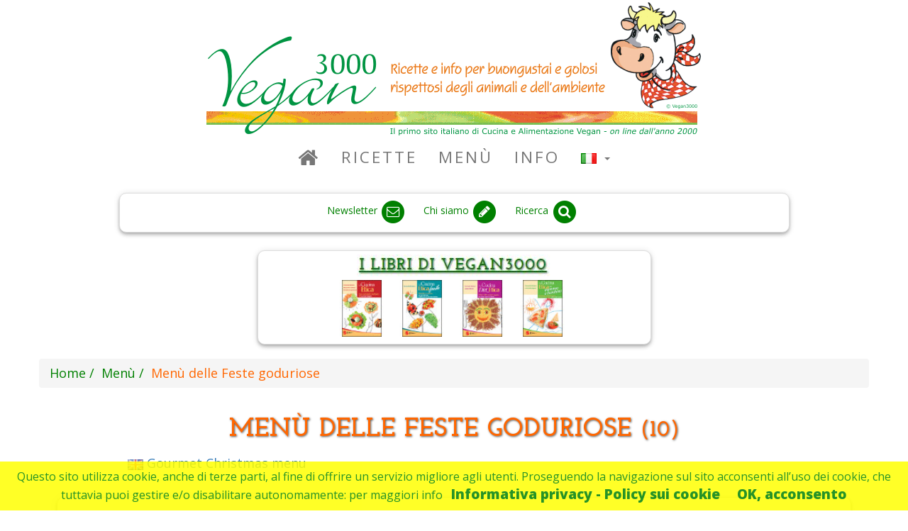

--- FILE ---
content_type: text/html; charset=UTF-8
request_url: https://www.vegan3000.info/em-MENUNAT005/menu-delle-feste-goduriose
body_size: 6866
content:

 

<!DOCTYPE html>
<html lang="it">

<head>

<!-- Codici tracking Google Analitics GA4 (Rimosso per test il 25-09-2025)-->


    <meta charset="utf-8">
    <meta http-equiv="X-UA-Compatible" content="IE=edge">
    <meta name="viewport" content="width=device-width, initial-scale=1">
    <meta name="author" content="www.vegan3000.info">
    
    <meta name="google-site-verification" content="jtD0g-_v6dx1AFd98tBMGpiFB-wq4UjmPia-thpo3Cc" />    
    
    
    
 
    <!-- Per Crawler -->
    <link rel="canonical" href="https://www.vegan3000.info/em-MENUNAT005/menu-delle-feste-goduriose"/>
    
    

    	
 

         <link rel="alternate" hreflang="it" href="https://www.vegan3000.info/em-MENUNAT005/menu-delle-feste-goduriose">
            <link rel="alternate" hreflang="en" href="https://www.vegan3000.info/en/em-MENUNAT005/gourmet-christmas-menu">
   


       <meta name="description" content="Un Men&amp;ugrave; delle Feste particolarmente ricco e gustoso
per&amp;nbsp;coniugare il piacere della buona tavola con piatti allegri e senza crudelt&amp;agrave;,
in grado di soddisfare anche i palati pi&amp;ugrave; raffinati.
">    

    <meta property="og:site_name" content="Vegan3000" />
        
    
    
    
    
  <base href="https://www.vegan3000.info"/>
        
    <title>Vegan3000.info - Ricette Vegane: Menù delle Feste goduriose</title>

    <!-- Bootstrap Core CSS -->
    <link href="https://ajax.aspnetcdn.com/ajax/bootstrap/3.3.6/css/bootstrap.min.css" rel="stylesheet">
    
         
    
    <!-- Custom CSS -->
    <link href="css/vegan3000.css" rel="stylesheet">    

    <!-- Fonts -->
    <link href="https://fonts.googleapis.com/css?family=Open+Sans:300italic,400italic,600italic,700italic,800italic,400,300,600,700,800" rel="stylesheet" type="text/css">
    <link href="https://fonts.googleapis.com/css?family=Josefin+Slab:100,300,400,600,700,100italic,300italic,400italic,600italic,700italic" rel="stylesheet" type="text/css">
    <link href="https://maxcdn.bootstrapcdn.com/font-awesome/4.3.0/css/font-awesome.min.css" rel="stylesheet" type="text/css">
    
    
    <!-- HTML5 Shim and Respond.js IE8 support of HTML5 elements and media queries -->
    <!-- WARNING: Respond.js doesn't work if you view the page via file:// -->
    <!--[if lt IE 9]>
        <script src="https://oss.maxcdn.com/libs/html5shiv/3.7.0/html5shiv.js"></script>
        <script src="https://oss.maxcdn.com/libs/respond.js/1.4.2/respond.min.js"></script>
    <![endif]-->

</head>

<body>

<div class="container ">
    <div class="brand">
        <img alt="Logo vegan3000" src="images/LogoVegan3000.gif">
    </div>

    <!-- Navigation -->
    
 

    <!-- Navigation -->
    <div class="row">
    <nav class="navbar navbar-default" role="navigation">
         <div class="container verde-vegan3000-fg">
            <!-- Brand and toggle get grouped for better mobile display -->
            <div class="navbar-header">
                <button type="button" class="navbar-toggle" data-toggle="collapse" data-target="#bs-example-navbar-collapse-1">
                    <span class="sr-only">Toggle navigation</span>
                    <span class="icon-bar"></span>
                    <span class="icon-bar"></span>
                    <span class="icon-bar"></span>
                </button>
                <!-- navbar-brand is hidden on larger screens, but visible when the menu is collapsed -->
                <a class="navbar-brand" href="/">
                   <img alt="Logo piccolo vegan3000" src="images/LogoPiccolo.gif" height="45" width="auto"  style="padding-left: 10px;padding-top: 1px;" >
                 </a>
            </div>
            <!-- Collect the nav links, forms, and other content for toggling -->
            <div class="collapse navbar-collapse" id="bs-example-navbar-collapse-1">
                <ul class="nav navbar-nav">
                    <li>
                                                <a id="MenuHome" href="/it"><i class="fa fa-home fa-lg"></i></a>
                    </li>

                    <!-- Ricette -->
	                <li>
                        <a id="MenuRicette" href="/c-R/ricette">Ricette</a>

                    </li>
                    
                    <!-- Menu -->
	                <li >
                        <a id="MenuMenu" href="/c-M/menu">Menù</a>
	                 </li>
                 
                    <!-- Info -->
	                <li >
                        <a id="MenuInfo" href="/c-I/info">Info</a>
	                 </li>
                 
                    <!-- Libri -->
                 
                    <!-- Lingue -->
 	                    <a id="MenuLingue" href="#" class="dropdown-toggle" data-toggle="dropdown" title="Scelta lingua"><li class="dropdown">  
 	                     	                        <img src="flags/it.gif" height="15px" alt="Ricette vegan in italiano"> 
 	                     	                    
 	                    <b class="caret"></b></a>
	                    <ul class="dropdown-menu">
	                        <li>
	                            <a id="HomeEN" href="/en">
	                            <img src="flags/gb.gif"  alt="Vegan recipes in english"> English
	                            </a>
	                        </li>
	                        <li>
	                            <a id="HomeIT" href="/it">
	                            <img src="flags/it.gif" alt="Ricette vegan in italiano"> Italiano
	                            </a>
	                        </li>

	                        
	                    </ul>
                    </li>
                    
                    
                    </ul>
            </div>
            <!-- /.navbar-collapse -->
        </div>
        <!-- /.container -->
    </nav>
    <!-- Fine Navigation -->
        <!-- Fine Navigation -->
    
    <!-- Plugin google per traduzione in varie lingue -->
    <!-- In attesa di capire cosa fare
    <div class="container ">
        <div class="row ">  
        <div class="col-sx-10 col-sx-push-2 col-md-8 col-md-push-2 text-center"> 
            <div class="verde-vegan3000-fg panel panel-default box-shadow--4dp" 
                style="font-size: 14px;margin-bottom: 0px;" > 

            <div id="google_translate_element"></div>
            <script type="text/javascript">
            function googleTranslateElementInit() {
            new google.translate.TranslateElement({pageLanguage: 'it', layout: google.translate.TranslateElement.InlineLayout.HORIZONTAL, multilanguagePage: true, gaTrack: true, gaId: 'UA-27436774-1'}, 'google_translate_element');
            }
            </script>
            <script type="text/javascript" src="//translate.google.com/translate_a/element.js?cb=googleTranslateElementInit"></script>
            </div>
        </div>
        </div>
    </div>     
    <br>  
    --> 
     <!-- Fine plugin google per traduzione in varie lingue -->
    
    
    <!-- Socials -->
    
 

    <!-- Socials -->
    <div class="container ">
              <div class="row ">  <!--  Icone -->
                <div class="col-sx-11 col-sx-push-1 col-md-10 col-md-push-1">                   <div class="verde-vegan3000-fg panel panel-default box-shadow--4dp" style="font-size: 14px;margin-bottom: 0px;" > 
                    <ul class=" list-inline text-center " style="padding-top: 7px; padding-bottom: 0px;">  


                        
                        <li>
                            <a  data-toggle="tooltipfb" title="Iscriviti alla newsletter" 
                                href="/it/newsletter">
                                <span class="verde-vegan3000-fg">Newsletter </span>
                                <span class="fa-stack fa-lg verde-vegan3000-fg">
                                    <i class="fa fa-circle fa-stack-2x"></i>
                                    <i class="fa fa-envelope-o fa-stack-1x fa-inverse"></i>
                                </span>
                            </a>
                        </li>

                        <li>
                            <a data-toggle="tooltipcontatti" title="Chi siamo / Contatti" 
                                href="/it/i-812/chi-siamo-contatti">
                                <span class="verde-vegan3000-fg">Chi siamo</span>
                                <span class="fa-stack fa-lg verde-vegan3000-fg">
                                    <i class="fa fa-circle fa-stack-2x"></i>
                                    <i class="fa fa-pencil fa-stack-1x fa-inverse"></i>
                                </span>
                            </a>
                        </li>

                        <li>
                            <a data-toggle="tooltipsearch" title="Cerca nel sito" 
                                href="/it/search">
                                <span class="verde-vegan3000-fg">Ricerca</span>
                                <span class="fa-stack fa-lg verde-vegan3000-fg">
                                    <i class="fa fa-circle fa-stack-2x"></i>
                                    <i class="fa fa-search fa-stack-1x fa-inverse"></i>
                                </span>
                            </a>
                        </li>

                    </ul>
                </div>
                </div>
            </div>   <!--  Icone -->
            
            <br>
            <div class="row ">  <!--  Libri -->
                <div class="col-sx-11 col-sx-push-1 col-md-6 col-md-push-3">
                  <div class="panel panel-default box-shadow--4dp"> 
                    <div class="caption text-center">
                       <a href="/c-B/books">
                           <img src="images/index/ilibridivegan3000-it.jpg" alt="I libri di Vegan3000" style="padding-top: 5px; padding-bottom: 5px;" >
                       </a>                        
                    </div>
                    <ul class="list-inline list-inline-libri text-center ">

                        <li>
                            <a data-toggle="tooltipsearch" title="La Cucina Etica" 
                                href="/it/p-797/la-cucina-etica">
                                <img height="80" width="80" src="images/categorie/fo-cat-CE001.jpg" alt="La Cucina Etica">
                            </a>
                        </li>

                        <li>
                            <a data-toggle="tooltipsearch" title="La Cucina Etica Facile" 
                                href="/it/p-799/la-cucina-etica-facile">
                                <img height="80" width="80" src="images/categorie/fo-cat-CE003.jpg"  alt="La Cucina Etica Facile">
                            </a>
                        </li>
                    
                        <li>
                            <a data-toggle="tooltipsearch" title="La Cucina Diet_Etica" 
                                href="/it/p-800/la-cucina-diet-etica">
                                <img height="80" width="80" src="images/categorie/fo-cat-CE004.jpg" alt="La Cucina Diet_Etica">
                            </a>
                        </li>

                        <li>
                            <a data-toggle="tooltipsearch" title="La Cucina Etica per Mamma e Bambino" 
                                href="/it/p-798/la-cucina-etica-per-mamma-e-bambino">
                                <img height="80" width="80" src="images/categorie/fo-cat-CE002.jpg" alt="La Cucina Etica per Mamma e Bambino">
                            </a>
                        </li>
                        
                    </ul>
                  </div>
                </div>
            </div>  <!--  Libri -->
                            
     </div> <!--  Container -->
    <!-- Fine Socials -->
    
    <!-- Breadcrumb -->
<ol id="wo-breadcrumbs" class="breadcrumb" itemscope itemtype="http://schema.org/BreadcrumbList"><li itemprop="itemListElement" itemscope itemtype="http://schema.org/ListItem"><a href="/" itemprop="item"><span itemprop="name">Home</span></a><meta itemprop="position" content="1" /><span class='separator'></span></li><li itemprop="itemListElement" itemscope itemtype="http://schema.org/ListItem"><a href="/c-M/menu-vegan" itemprop="item"><span itemprop="name">Menù</span></a><meta itemprop="position" content="2" /><span class='separator'></span></li><li itemprop="itemListElement" itemscope itemtype="http://schema.org/ListItem"><span itemprop="name">Menù delle Feste goduriose</span><meta itemprop="position" content="3" /></li></ol>
    <!-- Fine Breadcrumb -->

 
 <!-- Corpo -->
 <div class="container">
 
<div class="row">
    <h1 style="text-align: center;padding-bottom: 5px;">Menù delle Feste goduriose <span style="font-size: 30px;">(10) </span></h1>
</div>

	
         <div class="col-sm-10 col-sm-offset-1">
			
 

   <a href="https://www.vegan3000.info/en/em-MENUNAT005/gourmet-christmas-menu"
      style="text-decoration: none;" 
      >
                    <img src="flags/gb.gif" height="15px" alt="Vegan recipes in english"> 
           
        Gourmet Christmas menu
   </a>
  <br/>

			<br>
		 </div>	
	

 <div class="paragraphs">
     <div class="row " style="text-align: center;">
            <div class="col-sm-12">
            <div id="ric_prep" class="ricette-riquadri box-shadow--4dp">
               <p >
               <span  class="verde-vegan3000"><p style="text-align:center"><span style="color:#008000">Un Men&ugrave; delle Feste particolarmente ricco e gustoso<br />
per&nbsp;coniugare il piacere della buona tavola con piatti allegri e senza crudelt&agrave;,<br />
in grado di soddisfare anche i palati pi&ugrave; raffinati.</span></p>
</span>
               </p>
            </div>
            </div>
	</div>
 
    <div class="row " style="text-align: center;">
            <div class="col-sm-12">
            <div id="ric_prep" class="ricette-riquadri box-shadow--4dp">
               <p >
               <span itemprop="comment"><p style="text-align:center"><em>a cura di<strong>&nbsp;Emanuela Barbero</strong><br />
webmaster di&nbsp;<a href="http://www.vegan3000.info/"><span style="color:#008000"><strong>Vegan3000.info</strong></span></a><span style="color:#008000">&nbsp;</span>e autrice di libri di cucina vegan</em><br />
&nbsp;</p>

<p><span style="color:#000000">Abbiamo selezionato per voi una serie di antipasti preparabili in anticipo,&nbsp;cos&igrave; come sono preparabili in anticipo pure i dolci.</span></p>

<p><span style="color:#000000">Andranno invece cucinati al momento i primi ed il secondo coi contorni.<br />
<br />
I piatti che abbiamo scelto hanno in linea di massima una difficolt&agrave; di realizzazione da facile a media, mentre qualche accortezza in pi&ugrave; va riservata alla Torta Sacher, soprattutto per il fatto che contempla pi&ugrave; fasi di preparazione (per i pi&ugrave; pigri segnaliamo anche un dolce natalizio vegan confezionato, cio&eacute; il panforte).</span></p>

<p><span style="color:#000000">Il Men&ugrave; che vi presentiamo &egrave; stato preparato per i nostri ospiti, che lo hanno gradito, ma sul nostro sito trovate ovviamente molte altre alternative, in particolare&nbsp;nella <strong>sezione dei Men&ugrave;</strong><em>.</em></span><br />
<br />
<span style="font-size:20px"><span style="color:#FF0000"><em><strong>Buon Appetito e Buonissime Feste all&#39;insegna del rispetto per tutti i viventi !</strong></em></span></span><br />
&nbsp;</p>
</span>
               </p>
            </div>
            </div>
	</div>
    

    <div class="row " style="text-align: center;">
			<div class="navigation" style="color: #008000;">
			    

			</div> 
    </div>
 
    <div id="elencopub">
    <div class="row">
                                                
            <div class="col-sm-6 col-lg-4 elempub">
             <div class="panel panel-default box-shadow--4dp" style="height: 88px;"> 
              <div >
                <a id="Lnk-r-402" 
                 class="verde-vegan3000-fg" 
                 style="text-decoration: none;font-size: large;" 
                 href="/r-402/insalata-delle-melarance" 
                >
                  <div >
		             <div class="ric-foto-cont">
		               <div class="ric-foto">
		                   		                   		                   <img alt="Insalata delle melarance" class="img-rounded-mini box-shadow--2dp" src="foto/no-foto.jpg">
		                </div>
		               </div>
		                <div class="ric-descr">
		                    <div class="ric-descr-text">
		                    Insalata delle melarance 
					   	    						   	   <span class="star-rating-box star-rating-box-mini"> 
						   	      <span class="glyphicon glyphicon-star"></span>								  <span class="glyphicon glyphicon-star"></span>								  <span class="glyphicon glyphicon-star"></span>								  <span class="glyphicon glyphicon-star"></span>								  <span class="glyphicon glyphicon-star"></span>								</span>
				            				              </div>
		                </div>
		           </div>
		       </a>
              </div>
             </div>
            </div>
                      
                                       
            <div class="col-sm-6 col-lg-4 elempub">
             <div class="panel panel-default box-shadow--4dp" style="height: 88px;"> 
              <div >
                <a id="Lnk-r-566" 
                 class="verde-vegan3000-fg" 
                 style="text-decoration: none;font-size: large;" 
                 href="/r-566/zucchine-in-scapece" 
                >
                  <div >
		             <div class="ric-foto-cont">
		               <div class="ric-foto">
		                   		                   		                   <img alt="Zucchine in scapece" class="img-rounded-mini box-shadow--2dp" src="foto/no-foto.jpg">
		                </div>
		               </div>
		                <div class="ric-descr">
		                    <div class="ric-descr-text">
		                    Zucchine in scapece 
					   	    						   	   <span class="star-rating-box star-rating-box-mini"> 
						   	      <span class="glyphicon glyphicon-star"></span>								  <span class="glyphicon glyphicon-star"></span>								  <span class="glyphicon glyphicon-star"></span>								  <span class="glyphicon glyphicon-star"></span>								  <span class="glyphicon glyphicon-star"></span>								</span>
				            				              </div>
		                </div>
		           </div>
		       </a>
              </div>
             </div>
            </div>
                      
                                       
            <div class="col-sm-6 col-lg-4 elempub">
             <div class="panel panel-default box-shadow--4dp" style="height: 88px;"> 
              <div >
                <a id="Lnk-r-361" 
                 class="verde-vegan3000-fg" 
                 style="text-decoration: none;font-size: large;" 
                 href="/r-361/pomodori-sfiziosi" 
                >
                  <div >
		             <div class="ric-foto-cont">
		               <div class="ric-foto">
		                   		                   		                   <img alt="Pomodori sfiziosi" class="img-rounded-mini box-shadow--2dp" src="foto/small/Foto-361-00.jpg">
		                </div>
		               </div>
		                <div class="ric-descr">
		                    <div class="ric-descr-text">
		                    Pomodori sfiziosi 
					   	    						   	   <span class="star-rating-box star-rating-box-mini"> 
						   	      <span class="glyphicon glyphicon-star"></span>								  <span class="glyphicon glyphicon-star"></span>								  <span class="glyphicon glyphicon-star"></span>								  <span class="glyphicon glyphicon-star"></span>								  <span class="glyphicon glyphicon-star"></span>								</span>
				            				              </div>
		                </div>
		           </div>
		       </a>
              </div>
             </div>
            </div>
                      
                                       
            <div class="col-sm-6 col-lg-4 elempub">
             <div class="panel panel-default box-shadow--4dp" style="height: 88px;"> 
              <div >
                <a id="Lnk-r-99" 
                 class="verde-vegan3000-fg" 
                 style="text-decoration: none;font-size: large;" 
                 href="/r-99/risotto-alle-clementine" 
                >
                  <div >
		             <div class="ric-foto-cont">
		               <div class="ric-foto">
		                   		                   		                   <img alt="Risotto alle clementine" class="img-rounded-mini box-shadow--2dp" src="foto/no-foto.jpg">
		                </div>
		               </div>
		                <div class="ric-descr">
		                    <div class="ric-descr-text">
		                    Risotto alle clementine 
					   	    						   	   <span class="star-rating-box star-rating-box-mini"> 
						   	      <span class="glyphicon glyphicon-star"></span>								  <span class="glyphicon glyphicon-star"></span>								  <span class="glyphicon glyphicon-star"></span>								  <span class="glyphicon glyphicon-star"></span>								  <span class="glyphicon glyphicon-star"></span>								</span>
				            				              </div>
		                </div>
		           </div>
		       </a>
              </div>
             </div>
            </div>
                      
                                       
            <div class="col-sm-6 col-lg-4 elempub">
             <div class="panel panel-default box-shadow--4dp" style="height: 88px;"> 
              <div >
                <a id="Lnk-r-1720" 
                 class="verde-vegan3000-fg" 
                 style="text-decoration: none;font-size: large;" 
                 href="/r-1720/fusilli-al-verde" 
                >
                  <div >
		             <div class="ric-foto-cont">
		               <div class="ric-foto">
		                   		                   		                   <img alt="Fusilli al verde" class="img-rounded-mini box-shadow--2dp" src="foto/no-foto.jpg">
		                </div>
		               </div>
		                <div class="ric-descr">
		                    <div class="ric-descr-text">
		                    Fusilli al verde 
					   	    						   	   <span class="star-rating-box star-rating-box-mini"> 
						   	      <span class="glyphicon glyphicon-star"></span>								  <span class="glyphicon glyphicon-star"></span>								  <span class="glyphicon glyphicon-star"></span>								  <span class="glyphicon glyphicon-star"></span>								  <span class="glyphicon glyphicon-star"></span>								</span>
				            				              </div>
		                </div>
		           </div>
		       </a>
              </div>
             </div>
            </div>
                      
                                       
            <div class="col-sm-6 col-lg-4 elempub">
             <div class="panel panel-default box-shadow--4dp" style="height: 88px;"> 
              <div >
                <a id="Lnk-r-378" 
                 class="verde-vegan3000-fg" 
                 style="text-decoration: none;font-size: large;" 
                 href="/r-378/seitan-alla-salvia-e-limone" 
                >
                  <div >
		             <div class="ric-foto-cont">
		               <div class="ric-foto">
		                   		                   		                   <img alt="Seitan alla salvia e limone" class="img-rounded-mini box-shadow--2dp" src="foto/no-foto.jpg">
		                </div>
		               </div>
		                <div class="ric-descr">
		                    <div class="ric-descr-text">
		                    Seitan alla salvia e limone 
					   	    						   	   <span class="star-rating-box star-rating-box-mini"> 
						   	      <span class="glyphicon glyphicon-star"></span>								  <span class="glyphicon glyphicon-star"></span>								  <span class="glyphicon glyphicon-star"></span>								  <span class="glyphicon glyphicon-star"></span>								  <span class="glyphicon glyphicon-star"></span>								</span>
				            				              </div>
		                </div>
		           </div>
		       </a>
              </div>
             </div>
            </div>
                      
                                       
            <div class="col-sm-6 col-lg-4 elempub">
             <div class="panel panel-default box-shadow--4dp" style="height: 88px;"> 
              <div >
                <a id="Lnk-r-88" 
                 class="verde-vegan3000-fg" 
                 style="text-decoration: none;font-size: large;" 
                 href="/r-88/funghi-porcini-al-gratin" 
                >
                  <div >
		             <div class="ric-foto-cont">
		               <div class="ric-foto">
		                   		                   		                   <img alt="Funghi porcini al gratin" class="img-rounded-mini box-shadow--2dp" src="foto/small/Foto-88-00.jpg">
		                </div>
		               </div>
		                <div class="ric-descr">
		                    <div class="ric-descr-text">
		                    Funghi porcini al gratin 
					   	    						   	   <span class="star-rating-box star-rating-box-mini"> 
						   	      <span class="glyphicon glyphicon-star"></span>								  <span class="glyphicon glyphicon-star"></span>								  <span class="glyphicon glyphicon-star"></span>								  <span class="glyphicon glyphicon-star"></span>								  <span class="glyphicon glyphicon-star"></span>								</span>
				            				              </div>
		                </div>
		           </div>
		       </a>
              </div>
             </div>
            </div>
                      
                                       
            <div class="col-sm-6 col-lg-4 elempub">
             <div class="panel panel-default box-shadow--4dp" style="height: 88px;"> 
              <div >
                <a id="Lnk-r-646" 
                 class="verde-vegan3000-fg" 
                 style="text-decoration: none;font-size: large;" 
                 href="/r-646/lenticchie-al-curry" 
                >
                  <div >
		             <div class="ric-foto-cont">
		               <div class="ric-foto">
		                   		                   		                   <img alt="Lenticchie al curry" class="img-rounded-mini box-shadow--2dp" src="foto/small/Foto-646-00.jpg">
		                </div>
		               </div>
		                <div class="ric-descr">
		                    <div class="ric-descr-text">
		                    Lenticchie al curry 
					   	    						   	   <span class="star-rating-box star-rating-box-mini"> 
						   	      <span class="glyphicon glyphicon-star"></span>								  <span class="glyphicon glyphicon-star"></span>								  <span class="glyphicon glyphicon-star"></span>								  <span class="glyphicon glyphicon-star"></span>								  <span class="glyphicon glyphicon-star"></span>								</span>
				            				              </div>
		                </div>
		           </div>
		       </a>
              </div>
             </div>
            </div>
                      
                                       
            <div class="col-sm-6 col-lg-4 elempub">
             <div class="panel panel-default box-shadow--4dp" style="height: 88px;"> 
              <div >
                <a id="Lnk-r-23" 
                 class="verde-vegan3000-fg" 
                 style="text-decoration: none;font-size: large;" 
                 href="/r-23/croccante-di-arance" 
                >
                  <div >
		             <div class="ric-foto-cont">
		               <div class="ric-foto">
		                   		                   		                   <img alt="Croccante di arance" class="img-rounded-mini box-shadow--2dp" src="foto/no-foto.jpg">
		                </div>
		               </div>
		                <div class="ric-descr">
		                    <div class="ric-descr-text">
		                    Croccante di arance 
					   	    						   	   <span class="star-rating-box star-rating-box-mini"> 
						   	      <span class="glyphicon glyphicon-star"></span>								  <span class="glyphicon glyphicon-star"></span>								  <span class="glyphicon glyphicon-star"></span>								  <span class="glyphicon glyphicon-star"></span>								  <span class="glyphicon glyphicon-star"></span>								</span>
				            				              </div>
		                </div>
		           </div>
		       </a>
              </div>
             </div>
            </div>
                      
                                       
            <div class="col-sm-6 col-lg-4 elempub">
             <div class="panel panel-default box-shadow--4dp" style="height: 88px;"> 
              <div >
                <a id="Lnk-r-123" 
                 class="verde-vegan3000-fg" 
                 style="text-decoration: none;font-size: large;" 
                 href="/r-123/torta-sacher-1" 
                >
                  <div >
		             <div class="ric-foto-cont">
		               <div class="ric-foto">
		                   		                   		                   <img alt="Torta Sacher (1)" class="img-rounded-mini box-shadow--2dp" src="foto/small/Foto-123-00.jpg">
		                </div>
		               </div>
		                <div class="ric-descr">
		                    <div class="ric-descr-text">
		                    Torta Sacher (1) 
					   	    						   	   <span class="star-rating-box star-rating-box-mini"> 
						   	      <span class="glyphicon glyphicon-star"></span>								  <span class="glyphicon glyphicon-star"></span>								  <span class="glyphicon glyphicon-star"></span>								  <span class="glyphicon glyphicon-star"></span>								  <span class="glyphicon glyphicon-star"></span>								</span>
				            				              </div>
		                </div>
		           </div>
		       </a>
              </div>
             </div>
            </div>
                    <div class="col-sm-6 col-lg-4 elempub">
   		      
 

     <div class="panel panel-default box-shadow--4dp"  style="height: auto;"> 
	     <div class="row">
  	       <div class="col-lg-12"  align="center">
		      <div style="padding: 3px;display: block">
		        <!--/*
  *
  * Revive Adserver Javascript Tag
  * - Generated with Revive Adserver v3.2.4
  *
  */--><!--/*
  * The backup image section of this tag has been generated for use on a
  * non-SSL page. If this tag is to be placed on an SSL page, change the
  *   'http://pro.vegan3000.info/www/delivery/...'
  * to
  *   'https://pro.vegan3000.info/www/delivery/...'
  *
  * This noscript section of this tag only shows image banners. There
  * is no width or height in these banners, so if you want these tags to
  * allocate space for the ad before it shows, you will need to add this
  * information to the <img> tag.
  *
  * If you do not want to deal with the intricities of the noscript
  * section, delete the tag (from <noscript>... to </noscript>). On
  * average, the noscript tag is called from less than 1% of internet
  * users.
  */--><script type='text/javascript'><!--//<![CDATA[
   var m3_u = (location.protocol=='https:'?'https://pro.vegan3000.info/www/delivery/ajs.php':'http://pro.vegan3000.info/www/delivery/ajs.php');
   var m3_r = Math.floor(Math.random()*99999999999);
   if (!document.MAX_used) document.MAX_used = ',';
   document.write ("<scr"+"ipt type='text/javascript' src='"+m3_u);
   document.write ("?zoneid=1");
   document.write ('&amp;cb=' + m3_r);
   if (document.MAX_used != ',') document.write ("&amp;exclude=" + document.MAX_used);
   document.write (document.charset ? '&amp;charset='+document.charset : (document.characterSet ? '&amp;charset='+document.characterSet : ''));
   document.write ("&amp;loc=" + escape(window.location));
   if (document.referrer) document.write ("&amp;referer=" + escape(document.referrer));
   if (document.context) document.write ("&context=" + escape(document.context));
   if (document.mmm_fo) document.write ("&amp;mmm_fo=1");
   document.write ("'><\/scr"+"ipt>");
//]]>--></script><noscript><a href='http://pro.vegan3000.info/www/delivery/ck.php?n=a4f4f203&amp;cb=INSERT_RANDOM_NUMBER_HERE' target='_blank'><img src='http://pro.vegan3000.info/www/delivery/avw.php?zoneid=1&amp;cb=INSERT_RANDOM_NUMBER_HERE&amp;n=a4f4f203' border='0' alt='' /></a></noscript>
		      </div>
		   </div>
	     </div>
     </div>
             
          </div>
                      
            </div>        </div>
          
    <div class="row" style="text-align: center;">
			<div class="navigation">
			    

			</div> 
    </div>
      
 </div>
 <!-- Fine Corpo -->

  <div class="container">
    <footer>
        <div class="container">
            <div class="row">
                <div class="col-lg-12 text-center">
                    <p>
                    <hr>
                    <a style="color: #008000;" href="/p-789/copyright-vegan3000" >
                    Copyright &copy; 2000-2026 Vegan3000
                    </a>
                    <br>
                    <a style="color: #008000;" href="/p-790/disclaimer-vegan3000" >
                    Disclaimer
                    </a>
                    <br><br>
                    <a style="color: #008000;" href="/policy-cookies.htm" >
                     <div id="cookiesgopolicy"></div>
                    </a>
                    </p>
                </div>
            </div>
        </div>
    </footer>
  </div> 
</div>    
    
    <!-- jQuery -->
    <script src="https://ajax.aspnetcdn.com/ajax/jQuery/jquery-1.10.1.min.js"></script>

    <!-- Bootstrap Core JavaScript -->
    <script src="https://ajax.aspnetcdn.com/ajax/bootstrap/3.3.6/bootstrap.min.js"></script>
    
     <!-- Masonry Plug in -->
    <script src="js/masonry.pkgd.min.js"></script> 
    <script >

	$(document).ready(function() {
		var $container = $('#elencopub');	
	    var $grid =	$container.masonry({
				  // options
				  itemSelector: '.elempub',
			});
	});
	  
	</script>

  
 <!-- Codici tracking -->
<!-- Matomo -->
<!-- <script>
  var _paq = window._paq = window._paq || [];
  /* tracker methods like "setCustomDimension" should be called before "trackPageView" */
  _paq.push(['trackPageView']);
  _paq.push(['enableLinkTracking']);
  (function() {
    var u="//cdn.vegan3000.info/";
    _paq.push(['setTrackerUrl', u+'core.php']);
    _paq.push(['setSiteId', '1']);
    var d=document, g=d.createElement('script'), s=d.getElementsByTagName('script')[0];
    g.async=true; g.src=u+'core.js'; s.parentNode.insertBefore(g,s);
  })();
</script>
-->
<script>
  var _paq = window._paq = window._paq || [];
  _paq.push(['trackPageView']);
  _paq.push(['enableLinkTracking']);

  (function() {
    var u = "//cdn.vegan3000.info/";
    _paq.push(['setTrackerUrl', u + 'core.php']);
    _paq.push(['setSiteId', '1']);

    // Inietta lo script tracker
    var d = document, g = d.createElement('script'), s = d.getElementsByTagName('script')[0];
    g.async = true;
    g.src = u + 'core.js';
    s.parentNode.insertBefore(g, s);

    // Fallback: testiamo se core.php è bloccato
    var test = new Image();
    test.onerror = function() {
      // Se bloccato, carichiamo icona-core.gif come fallback
      var fallback = new Image();
      fallback.src = u + 'icona-core.gif?idsite=1&rec=1&url=' + encodeURIComponent(window.location.href);
      fallback.style.display = "none";
      document.body.appendChild(fallback);
    };
    test.src = u + 'core.php?idsite=1&rec=1&url=' + encodeURIComponent(window.location.href);
  })();
</script>



<!-- End Matomo Code -->
     
<!-- Avviso cookies   -->
<script src="js/cookiechoices.js"></script>
<script>
// $(document).ready(function() {
  document.addEventListener('DOMContentLoaded', function(event) {
      cookieChoices.showCookieConsentBar(
    	         "Questo sito utilizza cookie, anche di terze parti, al fine di offrire un servizio migliore agli utenti. Proseguendo la navigazione sul sito acconsenti all’uso dei cookie, che tuttavia puoi gestire e/o disabilitare autonomamente: per maggiori info ",
                 'OK, acconsento', 
                 'Informativa privacy - Policy sui cookie', 
                 '/policy-cookies.htm');
  });
// });
</script>
<!-- Avviso cookies   -->

<script>
$(document).ready(function(){
    $('[data-toggle="tooltipsearch"]').tooltip();
    $('[data-toggle="tooltipcontatti"]').tooltip();
    $('[data-toggle="tooltipfb"]').tooltip();
    $('[data-toggle="tooltiptwit"]').tooltip();
    $.get(
	        "cookies-gopolicy_it.html",
	        function(data){$('#cookiesgopolicy').html(data)}
	    );

});
</script>

</body>

</html>
